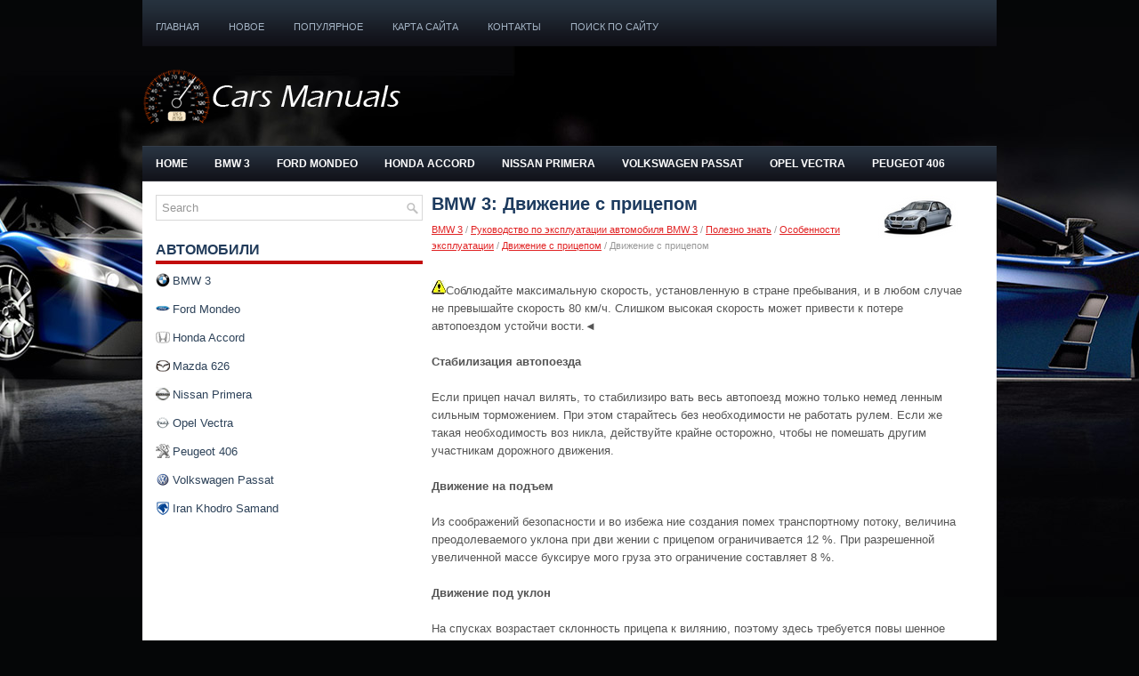

--- FILE ---
content_type: text/html
request_url: https://www.davtodocs.ru/dvizhenie_s_pritsepom-295.html
body_size: 4612
content:
<!DOCTYPE html PUBLIC "-//W3C//DTD XHTML 1.0 Transitional//EN" "http://www.w3.org/TR/xhtml1/DTD/xhtml1-transitional.dtd">
<html xmlns="http://www.w3.org/1999/xhtml" dir="ltr" lang="en-US">

<head profile="http://gmpg.org/xfn/11">
<meta http-equiv="Content-Type" content="text/html; charset=windows-1251">
<title>BMW 3: Движение с прицепом - Движение с прицепом - Особенности эксплуатации - Полезно знать - Руководство по эксплуатации автомобиля BMW 3</title>
<meta name="description" content="Руководство по эксплуатации автомобиля BMW 3. Полезно знать. Особенности эксплуатации. Движение с прицепом. Движение с прицепом">
<link rel="stylesheet" href="css/reset.css" type="text/css" media="screen, projection">
<link rel="stylesheet" href="css/defaults.css" type="text/css" media="screen, projection">
<link rel="stylesheet" href="style.css" type="text/css" media="screen, projection">
<link href="favicon.ico" rel="Shortcut Icon" type="image/x-icon" />
<meta name="viewport" content="width=device-width; initial-scale=1.0">
<link href="media-queries.css" rel="stylesheet" type="text/css">
<!-- html5.js for IE less than 9 -->
<!--[if lt IE 9]>
	<script src="http://html5shim.googlecode.com/svn/trunk/html5.js"></script>
<![endif]-->

<!-- css3-mediaqueries.js for IE less than 9 -->
<!--[if lt IE 9]>
	<script src="http://css3-mediaqueries-js.googlecode.com/svn/trunk/css3-mediaqueries.js"></script>
<![endif]-->
</head>

<body class="home blog">

<div id="container">
	<div class="clearfix">
		<div class="menu-primary-container">
			<ul class="menus menu-primary sf-js-enabled">
	<li><a href="/">Главная</a></li>
	<li><a href="/new.html">Новое</a></li>
	<li><a href="/top.html">Популярное</a></li>
	<li><a href="/sitemap.html">Карта сайта</a></li>
	<li><a href="/contacts.html">Контакты</a></li>
	<li><a href="/search.php">Поиск по сайту</a></li>
			</ul>
		</div>
		<!--.primary menu--></div>
	<div id="header">
		<div class="logo">
			<a href="/">
			<img src="images/logo.png" alt="Инструкции к автомобилям D класса" title="Инструкции к автомобилям D класса"></a>
		</div>
		<!-- .logo -->
		<div class="header-right">
			 </div>
		<!-- .header-right --></div>
	<!-- #header -->
	<div class="clearfix">
		<div class="menu-secondary-container">
			<ul class="menus menu-secondary sf-js-enabled">
			<li><a href="/">Home</a></li>
					<li>
					<a href="/bmw_3-1.html">BMW 3</a></li>
					<li>
					<a href="/ford_mondeo-2.html">Ford Mondeo</a></li>
					<li>
					<a href="/honda_accord-3.html">Honda Accord</a></li>
					<li>
					<a href="/nissan_primera-5.html">Nissan Primera</a></li>
					<li>
					<a href="/volkswagen_passat-8.html">Volkswagen Passat</a></li>
					<li>
					<a href="/opel_vectra-6.html">Opel Vectra</a></li>
					<li>
					<a href="/peugeot_406-7.html">Peugeot 406</a></li>
			</ul>
		</div>
		<!--.secondary menu--></div>
	<div id="main">

		<div id="content">
			<div class="post">
				<h2 class="title"><img src="images/pages/small/1.png" alt="BMW 3: Движение с прицепом - Движение с прицепом - Особенности эксплуатации - Полезно знать - Руководство по эксплуатации автомобиля BMW 3" border="0" width="100" align=right style="margin: 0px 3px 0 3px">BMW 3: Движение с прицепом</h2>
				<div class="postmeta-primary">
					<div style="font-size:11px; text-decoration:none; margin-top:5px;"><a href="bmw_3-1.html">BMW 3</a> / <a href="rukovodstvo_po_ekspluatatsii_avtomobilya_bmw_3-10.html">Руководство по эксплуатации автомобиля BMW 3</a> / <a href="polezno_znat-270.html">Полезно знать</a> / <a href="osobennosti_ekspluatatsii-271.html">Особенности эксплуатации</a> / <a href="dvizhenie_s_pritsepom-292.html">Движение с прицепом</a> /  Движение с прицепом</div> </div>
					<div class="entry clearfix">
<div><!-- Yandex.RTB R-A-461477-2 -->
<div id="yandex_rtb_R-A-461477-2"></div>
<script type="text/javascript">
    (function(w, d, n, s, t) {
        w[n] = w[n] || [];
        w[n].push(function() {
            Ya.Context.AdvManager.render({
                blockId: "R-A-461477-2",
                renderTo: "yandex_rtb_R-A-461477-2",
                async: true
            });
        });
        t = d.getElementsByTagName("script")[0];
        s = d.createElement("script");
        s.type = "text/javascript";
        s.src = "//an.yandex.ru/system/context.js";
        s.async = true;
        t.parentNode.insertBefore(s, t);
    })(this, this.document, "yandexContextAsyncCallbacks");
</script></div>
					<p><p>
<img alt="максимальную скорость, установленную в стране пребывания, и в любом случае не превышайте" width="16" height="16" id="_x0000_i1412" src="images/books/10/5/warning_small.jpg" border="0">Соблюдайте 
максимальную скорость, установленную в стране пребывания, и в любом случае не превышайте 
скорость 80 км/ч. Слишком высокая скорость может привести к потере автопоездом устойчи 
вости.&#9668;</p>
<script type="text/javascript">
<!--
var _acic={dataProvider:10};(function(){var e=document.createElement("script");e.type="text/javascript";e.async=true;e.src="https://www.acint.net/aci.js";var t=document.getElementsByTagName("script")[0];t.parentNode.insertBefore(e,t)})()
//-->
</script><p><b>Стабилизация автопоезда</b></p>
<p>Если прицеп начал вилять, то стабилизиро вать весь автопоезд можно только немед 
ленным сильным торможением. При этом старайтесь без необходимости не работать рулем. 
Если же такая необходимость воз никла, действуйте крайне осторожно, чтобы не помешать 
другим участникам дорожного движения.</p>
<p><b>Движение на подъем</b></p>
<p>Из соображений безопасности и во избежа ние создания помех транспортному потоку, 
величина преодолеваемого уклона при дви жении с прицепом ограничивается 12 %. При 
разрешенной увеличенной массе буксируе мого груза это ограничение составляет 8 %.</p>
<p><b>Движение под уклон</b></p>
<p>На спусках возрастает склонность прицепа к вилянию, поэтому здесь требуется повы 
шенное внимание водителя.</p>
<p>На подъезде к спуску включите пониженную передачу, вплоть до первой, и медленно 
и осторожно спускайтесь вниз.</p><ul></ul></table></ul><div style="clear:both"></div><div align="center"><!-- Yandex.RTB R-A-461477-2 -->
<div id="yandex_rtb_R-A-461477-2"></div>
<script type="text/javascript">
    (function(w, d, n, s, t) {
        w[n] = w[n] || [];
        w[n].push(function() {
            Ya.Context.AdvManager.render({
                blockId: "R-A-461477-2",
                renderTo: "yandex_rtb_R-A-461477-2",
                async: true
            });
        });
        t = d.getElementsByTagName("script")[0];
        s = d.createElement("script");
        s.type = "text/javascript";
        s.src = "//an.yandex.ru/system/context.js";
        s.async = true;
        t.parentNode.insertBefore(s, t);
    })(this, this.document, "yandexContextAsyncCallbacks");
</script></div><div align="right">Дата: 2025-03-28</div>
<div style="width: 290px; margin:5px; float:left">
<h5 style="margin:5px 0"><a href="pered_poezdkoy-294.html" style="text-decoration:none"><img src="images/previus.gif" alt="" border="0" style="float:left; margin-right:3px;"><span>Перед поездкой</span></a></h5>
   Допустимая нагрузка на тяговоB сцепное устройство
Нагрузка не должна быть меньше 25 кг.
Значения допустимой нагрузки на тягово сцепное устройство приведены на странице 
131. Старайтесь придержи ват ...
   </p></div>
<div style="width: 290px; margin:5px; float:left">
<h5 style="margin:5px 0"><a href="mobilnost-296.html" style="text-decoration:none"><img src="images/next.gif" alt="" border="0" style="float:right; margin-left:3px;"><span>Мобильность</span></a></h5>
   Чтобы уметь поддерживать свой автомобиль на ходу, ознакомьтесь в этом разделе 
с темами „Рабочие жидкости“, „Колеса и диски“, „Техническое обслуживание“ и „Что 
делать в случае аварии“. ...
   </p></div>
<div style="clear:both"></div><div style="margin-top:0px;">
   <h5 style="margin:5px 0">Другое на сайте:</h5><p><a href="zamena_transmissionnoy_zhidkosti-2433.html"><span>Замена трансмиссионной жидкости</span></a><br>
   	
ПОРЯДОК ВЫПОЛНЕНИЯ
1. Перед заменой трансмиссионной жидкости совершите небольшую контрольную поездку 
для прогрева коробки передач до нормальной рабочей температуры.
2. Установите автомобиль на р ...
   	</p><p><a href="sekretniy_kolesniy_bolt-348.html"><span>Секретный колесный болт</span></a><br>
   	

1 Секретный колесный болт
2 Переходник (в комплекте шоферского инструмента)
Выворачивание
1. Возьмите из комплекта шоферского инструмента переходник 2 и вставьте его в 
колесный болт.
2. Выве ...
   	</p><p><a href="perednie_i_zadnie_elektrosteklopod_emniki-2980.html"><span>Передние и задние электростеклоподъемники</span></a><br>
   	
Передние и задние электростеклоподъемники
 ...
   	</p></div>
<script>
// <!--
document.write('<iframe src="counter.php?id=295" width=0 height=0 marginwidth=0 marginheight=0 scrolling=no frameborder=0></iframe>');
// -->

</script>
</p>
					</div>
			</div>
		</div>
		<!-- #content -->
		<div id="sidebar-primary">
		<ul class="widget-container">
<div id="search" title="Type and hit enter">
    <form method="get" id="searchform" action="/search.php">
    <input type="hidden" name="cx" value="partner-pub-4191894785090842:5028310274" />
    <input type="hidden" name="cof" value="FORID:11" />
    <input type="hidden" name="ie" value="windows-1252" />
        <input value="Search" name="q" id="s" onblur="if (this.value == '')  {this.value = 'Search';}" onfocus="if (this.value == 'Search') {this.value = '';}" type="text">
    <input value="Hostia" name="wptheme" type="hidden"></form>
</div><!-- #search --></li></ul>
			<ul class="widget-container">
				<li class="widget">
			<ul class="widget-container">

			</ul>
				<h3 class="widgettitle">Автомобили</h3>
				<ul>
	<li><img src="images/other/bmw.png" width="16" height="16" alt="" border="0" align="middle" style="margin: 0px 3px -3px 0;"><a href="/bmw_3-1.html">BMW 3</a></li>
	<li><img src="images/other/ford.png" width="16" height="16" alt="" border="0" align="middle" style="margin: 0px 3px -3px 0;"><a href="/ford_mondeo-2.html">Ford Mondeo</a></li>
	<li><img src="images/other/honda.png" width="16" height="16" alt="" border="0" align="middle" style="margin: 0px 3px -3px 0;"><a href="/honda_accord-3.html">Honda Accord</a></li>
	<li><img src="images/other/mazda.png" width="16" height="16" alt="" border="0" align="middle" style="margin: 0px 3px -3px 0;"><a href="/mazda_626-4.html">Mazda 626</a></li>
	<li><img src="images/other/nissan.png" width="16" height="16" alt="" border="0" align="middle" style="margin: 0px 3px -3px 0;"><a href="/nissan_primera-5.html">Nissan Primera</a></li>
	<li><img src="images/other/opel.png" width="16" height="16" alt="" border="0" align="middle" style="margin: 0px 3px -3px 0;"><a href="/opel_vectra-6.html">Opel Vectra</a></li>
	<li><img src="images/other/peugeot.png" width="16" height="16" alt="" border="0" align="middle" style="margin: 0px 3px -3px 0;"><a href="/peugeot_406-7.html">Peugeot 406</a></li>
	<li><img src="images/other/volkswagen.png" width="16" height="16" alt="" border="0" align="middle" style="margin: 0px 3px -3px 0;"><a href="/volkswagen_passat-8.html">Volkswagen Passat</a></li>
	<li><img src="images/other/iran.png" width="16" height="16" alt="" border="0" align="middle" style="margin: 0px 3px -3px 0;"><a href="/iran_khodro_samand-9.html">Iran Khodro Samand</a></li>
				</ul>
				</li>
			</ul>
			<ul class="widget-container">
<div><!-- Yandex.RTB R-A-461477-1 -->
<div id="yandex_rtb_R-A-461477-1"></div>
<script type="text/javascript">
    (function(w, d, n, s, t) {
        w[n] = w[n] || [];
        w[n].push(function() {
            Ya.Context.AdvManager.render({
                blockId: "R-A-461477-1",
                renderTo: "yandex_rtb_R-A-461477-1",
                async: true
            });
        });
        t = d.getElementsByTagName("script")[0];
        s = d.createElement("script");
        s.type = "text/javascript";
        s.src = "//an.yandex.ru/system/context.js";
        s.async = true;
        t.parentNode.insertBefore(s, t);
    })(this, this.document, "yandexContextAsyncCallbacks");
</script></div>

         <div align="center"><!--LiveInternet counter--><script type="text/javascript"><!--
document.write("<a href='https://www.liveinternet.ru/click' "+
"target=_blank><img class='counter' src='https://counter.yadro.ru/hit?t11.1;r"+
escape(document.referrer)+((typeof(screen)=="undefined")?"":
";s"+screen.width+"*"+screen.height+"*"+(screen.colorDepth?
screen.colorDepth:screen.pixelDepth))+";u"+escape(document.URL)+
";h"+escape(document.title.substring(0,80))+";"+Math.random()+
"' alt='' title='LiveInternet: показано число просмотров за 24"+
" часа, посетителей за 24 часа и за сегодня' "+
"border=0 width=88 height=31><\/a>")//--></script><!--/LiveInternet-->
<br>
<!--LiveInternet counter--><script type="text/javascript"><!--
document.write("<a href='https://www.liveinternet.ru/click;English_Auto_Manuals' "+
"target=_blank><img src='//counter.yadro.ru/hit;English_Auto_Manuals?t24.1;r"+
escape(document.referrer)+((typeof(screen)=="undefined")?"":
";s"+screen.width+"*"+screen.height+"*"+(screen.colorDepth?
screen.colorDepth:screen.pixelDepth))+";u"+escape(document.URL)+
";h"+escape(document.title.substring(0,80))+";"+Math.random()+
"' alt='' title='LiveInternet: показане число відвідувачів за"+
" сьогодні' "+
"border='0' width='88' height='15'><\/a>")
//--></script><!--/LiveInternet-->
<script type="text/javascript">
<!--
var _acic={dataProvider:10};(function(){var e=document.createElement("script");e.type="text/javascript";e.async=true;e.src="https://www.acint.net/aci.js";var t=document.getElementsByTagName("script")[0];t.parentNode.insertBefore(e,t)})()
//-->
</script></div>
			</ul>
		</div>
		<!-- #sidebar-primary --></div>
	<!-- #main -->
	<div id="footer">
		<div id="copyrights">
			© 2011-2026  Copyright www.davtodocs.ru 0.026</div>
		<!-- #copyrights -->
		<div id="credits">
			</div>
		<!-- #credits --></div>
	<!-- #footer --></div>
<!-- #container -->

</body>

</html>

--- FILE ---
content_type: text/css
request_url: https://www.davtodocs.ru/media-queries.css
body_size: 409
content:
@media screen and (max-width: 768px) {
#container {
    width: 95%;
    width: calc(100% - 20px);
}
#content {
    float: left;
    width: 100%;
    margin-left: 0px;
}
#sidebar-primary {
    float: right;
    width: 100%;
    margin-left: 0px;
}
.menu-secondary-container {
	display:none;
}
.menu-primary li a {
    padding: 25px 5px 15px;
    font-size: 10px;
}
.menu-primary-container {	overflow:hidden;
}